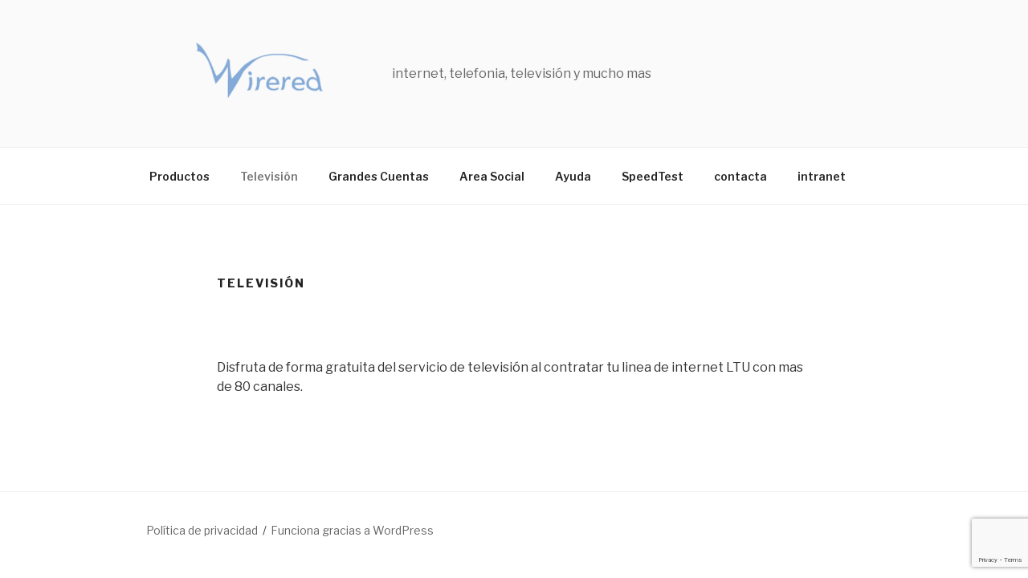

--- FILE ---
content_type: text/html; charset=utf-8
request_url: https://www.google.com/recaptcha/api2/anchor?ar=1&k=6LfsuukUAAAAAH0aqgEElSGFQZlIhmdopznItlfr&co=aHR0cDovL3dpcmVyZWQuZXM6ODA.&hl=en&v=N67nZn4AqZkNcbeMu4prBgzg&size=invisible&anchor-ms=20000&execute-ms=30000&cb=q8bxw3audrpi
body_size: 48644
content:
<!DOCTYPE HTML><html dir="ltr" lang="en"><head><meta http-equiv="Content-Type" content="text/html; charset=UTF-8">
<meta http-equiv="X-UA-Compatible" content="IE=edge">
<title>reCAPTCHA</title>
<style type="text/css">
/* cyrillic-ext */
@font-face {
  font-family: 'Roboto';
  font-style: normal;
  font-weight: 400;
  font-stretch: 100%;
  src: url(//fonts.gstatic.com/s/roboto/v48/KFO7CnqEu92Fr1ME7kSn66aGLdTylUAMa3GUBHMdazTgWw.woff2) format('woff2');
  unicode-range: U+0460-052F, U+1C80-1C8A, U+20B4, U+2DE0-2DFF, U+A640-A69F, U+FE2E-FE2F;
}
/* cyrillic */
@font-face {
  font-family: 'Roboto';
  font-style: normal;
  font-weight: 400;
  font-stretch: 100%;
  src: url(//fonts.gstatic.com/s/roboto/v48/KFO7CnqEu92Fr1ME7kSn66aGLdTylUAMa3iUBHMdazTgWw.woff2) format('woff2');
  unicode-range: U+0301, U+0400-045F, U+0490-0491, U+04B0-04B1, U+2116;
}
/* greek-ext */
@font-face {
  font-family: 'Roboto';
  font-style: normal;
  font-weight: 400;
  font-stretch: 100%;
  src: url(//fonts.gstatic.com/s/roboto/v48/KFO7CnqEu92Fr1ME7kSn66aGLdTylUAMa3CUBHMdazTgWw.woff2) format('woff2');
  unicode-range: U+1F00-1FFF;
}
/* greek */
@font-face {
  font-family: 'Roboto';
  font-style: normal;
  font-weight: 400;
  font-stretch: 100%;
  src: url(//fonts.gstatic.com/s/roboto/v48/KFO7CnqEu92Fr1ME7kSn66aGLdTylUAMa3-UBHMdazTgWw.woff2) format('woff2');
  unicode-range: U+0370-0377, U+037A-037F, U+0384-038A, U+038C, U+038E-03A1, U+03A3-03FF;
}
/* math */
@font-face {
  font-family: 'Roboto';
  font-style: normal;
  font-weight: 400;
  font-stretch: 100%;
  src: url(//fonts.gstatic.com/s/roboto/v48/KFO7CnqEu92Fr1ME7kSn66aGLdTylUAMawCUBHMdazTgWw.woff2) format('woff2');
  unicode-range: U+0302-0303, U+0305, U+0307-0308, U+0310, U+0312, U+0315, U+031A, U+0326-0327, U+032C, U+032F-0330, U+0332-0333, U+0338, U+033A, U+0346, U+034D, U+0391-03A1, U+03A3-03A9, U+03B1-03C9, U+03D1, U+03D5-03D6, U+03F0-03F1, U+03F4-03F5, U+2016-2017, U+2034-2038, U+203C, U+2040, U+2043, U+2047, U+2050, U+2057, U+205F, U+2070-2071, U+2074-208E, U+2090-209C, U+20D0-20DC, U+20E1, U+20E5-20EF, U+2100-2112, U+2114-2115, U+2117-2121, U+2123-214F, U+2190, U+2192, U+2194-21AE, U+21B0-21E5, U+21F1-21F2, U+21F4-2211, U+2213-2214, U+2216-22FF, U+2308-230B, U+2310, U+2319, U+231C-2321, U+2336-237A, U+237C, U+2395, U+239B-23B7, U+23D0, U+23DC-23E1, U+2474-2475, U+25AF, U+25B3, U+25B7, U+25BD, U+25C1, U+25CA, U+25CC, U+25FB, U+266D-266F, U+27C0-27FF, U+2900-2AFF, U+2B0E-2B11, U+2B30-2B4C, U+2BFE, U+3030, U+FF5B, U+FF5D, U+1D400-1D7FF, U+1EE00-1EEFF;
}
/* symbols */
@font-face {
  font-family: 'Roboto';
  font-style: normal;
  font-weight: 400;
  font-stretch: 100%;
  src: url(//fonts.gstatic.com/s/roboto/v48/KFO7CnqEu92Fr1ME7kSn66aGLdTylUAMaxKUBHMdazTgWw.woff2) format('woff2');
  unicode-range: U+0001-000C, U+000E-001F, U+007F-009F, U+20DD-20E0, U+20E2-20E4, U+2150-218F, U+2190, U+2192, U+2194-2199, U+21AF, U+21E6-21F0, U+21F3, U+2218-2219, U+2299, U+22C4-22C6, U+2300-243F, U+2440-244A, U+2460-24FF, U+25A0-27BF, U+2800-28FF, U+2921-2922, U+2981, U+29BF, U+29EB, U+2B00-2BFF, U+4DC0-4DFF, U+FFF9-FFFB, U+10140-1018E, U+10190-1019C, U+101A0, U+101D0-101FD, U+102E0-102FB, U+10E60-10E7E, U+1D2C0-1D2D3, U+1D2E0-1D37F, U+1F000-1F0FF, U+1F100-1F1AD, U+1F1E6-1F1FF, U+1F30D-1F30F, U+1F315, U+1F31C, U+1F31E, U+1F320-1F32C, U+1F336, U+1F378, U+1F37D, U+1F382, U+1F393-1F39F, U+1F3A7-1F3A8, U+1F3AC-1F3AF, U+1F3C2, U+1F3C4-1F3C6, U+1F3CA-1F3CE, U+1F3D4-1F3E0, U+1F3ED, U+1F3F1-1F3F3, U+1F3F5-1F3F7, U+1F408, U+1F415, U+1F41F, U+1F426, U+1F43F, U+1F441-1F442, U+1F444, U+1F446-1F449, U+1F44C-1F44E, U+1F453, U+1F46A, U+1F47D, U+1F4A3, U+1F4B0, U+1F4B3, U+1F4B9, U+1F4BB, U+1F4BF, U+1F4C8-1F4CB, U+1F4D6, U+1F4DA, U+1F4DF, U+1F4E3-1F4E6, U+1F4EA-1F4ED, U+1F4F7, U+1F4F9-1F4FB, U+1F4FD-1F4FE, U+1F503, U+1F507-1F50B, U+1F50D, U+1F512-1F513, U+1F53E-1F54A, U+1F54F-1F5FA, U+1F610, U+1F650-1F67F, U+1F687, U+1F68D, U+1F691, U+1F694, U+1F698, U+1F6AD, U+1F6B2, U+1F6B9-1F6BA, U+1F6BC, U+1F6C6-1F6CF, U+1F6D3-1F6D7, U+1F6E0-1F6EA, U+1F6F0-1F6F3, U+1F6F7-1F6FC, U+1F700-1F7FF, U+1F800-1F80B, U+1F810-1F847, U+1F850-1F859, U+1F860-1F887, U+1F890-1F8AD, U+1F8B0-1F8BB, U+1F8C0-1F8C1, U+1F900-1F90B, U+1F93B, U+1F946, U+1F984, U+1F996, U+1F9E9, U+1FA00-1FA6F, U+1FA70-1FA7C, U+1FA80-1FA89, U+1FA8F-1FAC6, U+1FACE-1FADC, U+1FADF-1FAE9, U+1FAF0-1FAF8, U+1FB00-1FBFF;
}
/* vietnamese */
@font-face {
  font-family: 'Roboto';
  font-style: normal;
  font-weight: 400;
  font-stretch: 100%;
  src: url(//fonts.gstatic.com/s/roboto/v48/KFO7CnqEu92Fr1ME7kSn66aGLdTylUAMa3OUBHMdazTgWw.woff2) format('woff2');
  unicode-range: U+0102-0103, U+0110-0111, U+0128-0129, U+0168-0169, U+01A0-01A1, U+01AF-01B0, U+0300-0301, U+0303-0304, U+0308-0309, U+0323, U+0329, U+1EA0-1EF9, U+20AB;
}
/* latin-ext */
@font-face {
  font-family: 'Roboto';
  font-style: normal;
  font-weight: 400;
  font-stretch: 100%;
  src: url(//fonts.gstatic.com/s/roboto/v48/KFO7CnqEu92Fr1ME7kSn66aGLdTylUAMa3KUBHMdazTgWw.woff2) format('woff2');
  unicode-range: U+0100-02BA, U+02BD-02C5, U+02C7-02CC, U+02CE-02D7, U+02DD-02FF, U+0304, U+0308, U+0329, U+1D00-1DBF, U+1E00-1E9F, U+1EF2-1EFF, U+2020, U+20A0-20AB, U+20AD-20C0, U+2113, U+2C60-2C7F, U+A720-A7FF;
}
/* latin */
@font-face {
  font-family: 'Roboto';
  font-style: normal;
  font-weight: 400;
  font-stretch: 100%;
  src: url(//fonts.gstatic.com/s/roboto/v48/KFO7CnqEu92Fr1ME7kSn66aGLdTylUAMa3yUBHMdazQ.woff2) format('woff2');
  unicode-range: U+0000-00FF, U+0131, U+0152-0153, U+02BB-02BC, U+02C6, U+02DA, U+02DC, U+0304, U+0308, U+0329, U+2000-206F, U+20AC, U+2122, U+2191, U+2193, U+2212, U+2215, U+FEFF, U+FFFD;
}
/* cyrillic-ext */
@font-face {
  font-family: 'Roboto';
  font-style: normal;
  font-weight: 500;
  font-stretch: 100%;
  src: url(//fonts.gstatic.com/s/roboto/v48/KFO7CnqEu92Fr1ME7kSn66aGLdTylUAMa3GUBHMdazTgWw.woff2) format('woff2');
  unicode-range: U+0460-052F, U+1C80-1C8A, U+20B4, U+2DE0-2DFF, U+A640-A69F, U+FE2E-FE2F;
}
/* cyrillic */
@font-face {
  font-family: 'Roboto';
  font-style: normal;
  font-weight: 500;
  font-stretch: 100%;
  src: url(//fonts.gstatic.com/s/roboto/v48/KFO7CnqEu92Fr1ME7kSn66aGLdTylUAMa3iUBHMdazTgWw.woff2) format('woff2');
  unicode-range: U+0301, U+0400-045F, U+0490-0491, U+04B0-04B1, U+2116;
}
/* greek-ext */
@font-face {
  font-family: 'Roboto';
  font-style: normal;
  font-weight: 500;
  font-stretch: 100%;
  src: url(//fonts.gstatic.com/s/roboto/v48/KFO7CnqEu92Fr1ME7kSn66aGLdTylUAMa3CUBHMdazTgWw.woff2) format('woff2');
  unicode-range: U+1F00-1FFF;
}
/* greek */
@font-face {
  font-family: 'Roboto';
  font-style: normal;
  font-weight: 500;
  font-stretch: 100%;
  src: url(//fonts.gstatic.com/s/roboto/v48/KFO7CnqEu92Fr1ME7kSn66aGLdTylUAMa3-UBHMdazTgWw.woff2) format('woff2');
  unicode-range: U+0370-0377, U+037A-037F, U+0384-038A, U+038C, U+038E-03A1, U+03A3-03FF;
}
/* math */
@font-face {
  font-family: 'Roboto';
  font-style: normal;
  font-weight: 500;
  font-stretch: 100%;
  src: url(//fonts.gstatic.com/s/roboto/v48/KFO7CnqEu92Fr1ME7kSn66aGLdTylUAMawCUBHMdazTgWw.woff2) format('woff2');
  unicode-range: U+0302-0303, U+0305, U+0307-0308, U+0310, U+0312, U+0315, U+031A, U+0326-0327, U+032C, U+032F-0330, U+0332-0333, U+0338, U+033A, U+0346, U+034D, U+0391-03A1, U+03A3-03A9, U+03B1-03C9, U+03D1, U+03D5-03D6, U+03F0-03F1, U+03F4-03F5, U+2016-2017, U+2034-2038, U+203C, U+2040, U+2043, U+2047, U+2050, U+2057, U+205F, U+2070-2071, U+2074-208E, U+2090-209C, U+20D0-20DC, U+20E1, U+20E5-20EF, U+2100-2112, U+2114-2115, U+2117-2121, U+2123-214F, U+2190, U+2192, U+2194-21AE, U+21B0-21E5, U+21F1-21F2, U+21F4-2211, U+2213-2214, U+2216-22FF, U+2308-230B, U+2310, U+2319, U+231C-2321, U+2336-237A, U+237C, U+2395, U+239B-23B7, U+23D0, U+23DC-23E1, U+2474-2475, U+25AF, U+25B3, U+25B7, U+25BD, U+25C1, U+25CA, U+25CC, U+25FB, U+266D-266F, U+27C0-27FF, U+2900-2AFF, U+2B0E-2B11, U+2B30-2B4C, U+2BFE, U+3030, U+FF5B, U+FF5D, U+1D400-1D7FF, U+1EE00-1EEFF;
}
/* symbols */
@font-face {
  font-family: 'Roboto';
  font-style: normal;
  font-weight: 500;
  font-stretch: 100%;
  src: url(//fonts.gstatic.com/s/roboto/v48/KFO7CnqEu92Fr1ME7kSn66aGLdTylUAMaxKUBHMdazTgWw.woff2) format('woff2');
  unicode-range: U+0001-000C, U+000E-001F, U+007F-009F, U+20DD-20E0, U+20E2-20E4, U+2150-218F, U+2190, U+2192, U+2194-2199, U+21AF, U+21E6-21F0, U+21F3, U+2218-2219, U+2299, U+22C4-22C6, U+2300-243F, U+2440-244A, U+2460-24FF, U+25A0-27BF, U+2800-28FF, U+2921-2922, U+2981, U+29BF, U+29EB, U+2B00-2BFF, U+4DC0-4DFF, U+FFF9-FFFB, U+10140-1018E, U+10190-1019C, U+101A0, U+101D0-101FD, U+102E0-102FB, U+10E60-10E7E, U+1D2C0-1D2D3, U+1D2E0-1D37F, U+1F000-1F0FF, U+1F100-1F1AD, U+1F1E6-1F1FF, U+1F30D-1F30F, U+1F315, U+1F31C, U+1F31E, U+1F320-1F32C, U+1F336, U+1F378, U+1F37D, U+1F382, U+1F393-1F39F, U+1F3A7-1F3A8, U+1F3AC-1F3AF, U+1F3C2, U+1F3C4-1F3C6, U+1F3CA-1F3CE, U+1F3D4-1F3E0, U+1F3ED, U+1F3F1-1F3F3, U+1F3F5-1F3F7, U+1F408, U+1F415, U+1F41F, U+1F426, U+1F43F, U+1F441-1F442, U+1F444, U+1F446-1F449, U+1F44C-1F44E, U+1F453, U+1F46A, U+1F47D, U+1F4A3, U+1F4B0, U+1F4B3, U+1F4B9, U+1F4BB, U+1F4BF, U+1F4C8-1F4CB, U+1F4D6, U+1F4DA, U+1F4DF, U+1F4E3-1F4E6, U+1F4EA-1F4ED, U+1F4F7, U+1F4F9-1F4FB, U+1F4FD-1F4FE, U+1F503, U+1F507-1F50B, U+1F50D, U+1F512-1F513, U+1F53E-1F54A, U+1F54F-1F5FA, U+1F610, U+1F650-1F67F, U+1F687, U+1F68D, U+1F691, U+1F694, U+1F698, U+1F6AD, U+1F6B2, U+1F6B9-1F6BA, U+1F6BC, U+1F6C6-1F6CF, U+1F6D3-1F6D7, U+1F6E0-1F6EA, U+1F6F0-1F6F3, U+1F6F7-1F6FC, U+1F700-1F7FF, U+1F800-1F80B, U+1F810-1F847, U+1F850-1F859, U+1F860-1F887, U+1F890-1F8AD, U+1F8B0-1F8BB, U+1F8C0-1F8C1, U+1F900-1F90B, U+1F93B, U+1F946, U+1F984, U+1F996, U+1F9E9, U+1FA00-1FA6F, U+1FA70-1FA7C, U+1FA80-1FA89, U+1FA8F-1FAC6, U+1FACE-1FADC, U+1FADF-1FAE9, U+1FAF0-1FAF8, U+1FB00-1FBFF;
}
/* vietnamese */
@font-face {
  font-family: 'Roboto';
  font-style: normal;
  font-weight: 500;
  font-stretch: 100%;
  src: url(//fonts.gstatic.com/s/roboto/v48/KFO7CnqEu92Fr1ME7kSn66aGLdTylUAMa3OUBHMdazTgWw.woff2) format('woff2');
  unicode-range: U+0102-0103, U+0110-0111, U+0128-0129, U+0168-0169, U+01A0-01A1, U+01AF-01B0, U+0300-0301, U+0303-0304, U+0308-0309, U+0323, U+0329, U+1EA0-1EF9, U+20AB;
}
/* latin-ext */
@font-face {
  font-family: 'Roboto';
  font-style: normal;
  font-weight: 500;
  font-stretch: 100%;
  src: url(//fonts.gstatic.com/s/roboto/v48/KFO7CnqEu92Fr1ME7kSn66aGLdTylUAMa3KUBHMdazTgWw.woff2) format('woff2');
  unicode-range: U+0100-02BA, U+02BD-02C5, U+02C7-02CC, U+02CE-02D7, U+02DD-02FF, U+0304, U+0308, U+0329, U+1D00-1DBF, U+1E00-1E9F, U+1EF2-1EFF, U+2020, U+20A0-20AB, U+20AD-20C0, U+2113, U+2C60-2C7F, U+A720-A7FF;
}
/* latin */
@font-face {
  font-family: 'Roboto';
  font-style: normal;
  font-weight: 500;
  font-stretch: 100%;
  src: url(//fonts.gstatic.com/s/roboto/v48/KFO7CnqEu92Fr1ME7kSn66aGLdTylUAMa3yUBHMdazQ.woff2) format('woff2');
  unicode-range: U+0000-00FF, U+0131, U+0152-0153, U+02BB-02BC, U+02C6, U+02DA, U+02DC, U+0304, U+0308, U+0329, U+2000-206F, U+20AC, U+2122, U+2191, U+2193, U+2212, U+2215, U+FEFF, U+FFFD;
}
/* cyrillic-ext */
@font-face {
  font-family: 'Roboto';
  font-style: normal;
  font-weight: 900;
  font-stretch: 100%;
  src: url(//fonts.gstatic.com/s/roboto/v48/KFO7CnqEu92Fr1ME7kSn66aGLdTylUAMa3GUBHMdazTgWw.woff2) format('woff2');
  unicode-range: U+0460-052F, U+1C80-1C8A, U+20B4, U+2DE0-2DFF, U+A640-A69F, U+FE2E-FE2F;
}
/* cyrillic */
@font-face {
  font-family: 'Roboto';
  font-style: normal;
  font-weight: 900;
  font-stretch: 100%;
  src: url(//fonts.gstatic.com/s/roboto/v48/KFO7CnqEu92Fr1ME7kSn66aGLdTylUAMa3iUBHMdazTgWw.woff2) format('woff2');
  unicode-range: U+0301, U+0400-045F, U+0490-0491, U+04B0-04B1, U+2116;
}
/* greek-ext */
@font-face {
  font-family: 'Roboto';
  font-style: normal;
  font-weight: 900;
  font-stretch: 100%;
  src: url(//fonts.gstatic.com/s/roboto/v48/KFO7CnqEu92Fr1ME7kSn66aGLdTylUAMa3CUBHMdazTgWw.woff2) format('woff2');
  unicode-range: U+1F00-1FFF;
}
/* greek */
@font-face {
  font-family: 'Roboto';
  font-style: normal;
  font-weight: 900;
  font-stretch: 100%;
  src: url(//fonts.gstatic.com/s/roboto/v48/KFO7CnqEu92Fr1ME7kSn66aGLdTylUAMa3-UBHMdazTgWw.woff2) format('woff2');
  unicode-range: U+0370-0377, U+037A-037F, U+0384-038A, U+038C, U+038E-03A1, U+03A3-03FF;
}
/* math */
@font-face {
  font-family: 'Roboto';
  font-style: normal;
  font-weight: 900;
  font-stretch: 100%;
  src: url(//fonts.gstatic.com/s/roboto/v48/KFO7CnqEu92Fr1ME7kSn66aGLdTylUAMawCUBHMdazTgWw.woff2) format('woff2');
  unicode-range: U+0302-0303, U+0305, U+0307-0308, U+0310, U+0312, U+0315, U+031A, U+0326-0327, U+032C, U+032F-0330, U+0332-0333, U+0338, U+033A, U+0346, U+034D, U+0391-03A1, U+03A3-03A9, U+03B1-03C9, U+03D1, U+03D5-03D6, U+03F0-03F1, U+03F4-03F5, U+2016-2017, U+2034-2038, U+203C, U+2040, U+2043, U+2047, U+2050, U+2057, U+205F, U+2070-2071, U+2074-208E, U+2090-209C, U+20D0-20DC, U+20E1, U+20E5-20EF, U+2100-2112, U+2114-2115, U+2117-2121, U+2123-214F, U+2190, U+2192, U+2194-21AE, U+21B0-21E5, U+21F1-21F2, U+21F4-2211, U+2213-2214, U+2216-22FF, U+2308-230B, U+2310, U+2319, U+231C-2321, U+2336-237A, U+237C, U+2395, U+239B-23B7, U+23D0, U+23DC-23E1, U+2474-2475, U+25AF, U+25B3, U+25B7, U+25BD, U+25C1, U+25CA, U+25CC, U+25FB, U+266D-266F, U+27C0-27FF, U+2900-2AFF, U+2B0E-2B11, U+2B30-2B4C, U+2BFE, U+3030, U+FF5B, U+FF5D, U+1D400-1D7FF, U+1EE00-1EEFF;
}
/* symbols */
@font-face {
  font-family: 'Roboto';
  font-style: normal;
  font-weight: 900;
  font-stretch: 100%;
  src: url(//fonts.gstatic.com/s/roboto/v48/KFO7CnqEu92Fr1ME7kSn66aGLdTylUAMaxKUBHMdazTgWw.woff2) format('woff2');
  unicode-range: U+0001-000C, U+000E-001F, U+007F-009F, U+20DD-20E0, U+20E2-20E4, U+2150-218F, U+2190, U+2192, U+2194-2199, U+21AF, U+21E6-21F0, U+21F3, U+2218-2219, U+2299, U+22C4-22C6, U+2300-243F, U+2440-244A, U+2460-24FF, U+25A0-27BF, U+2800-28FF, U+2921-2922, U+2981, U+29BF, U+29EB, U+2B00-2BFF, U+4DC0-4DFF, U+FFF9-FFFB, U+10140-1018E, U+10190-1019C, U+101A0, U+101D0-101FD, U+102E0-102FB, U+10E60-10E7E, U+1D2C0-1D2D3, U+1D2E0-1D37F, U+1F000-1F0FF, U+1F100-1F1AD, U+1F1E6-1F1FF, U+1F30D-1F30F, U+1F315, U+1F31C, U+1F31E, U+1F320-1F32C, U+1F336, U+1F378, U+1F37D, U+1F382, U+1F393-1F39F, U+1F3A7-1F3A8, U+1F3AC-1F3AF, U+1F3C2, U+1F3C4-1F3C6, U+1F3CA-1F3CE, U+1F3D4-1F3E0, U+1F3ED, U+1F3F1-1F3F3, U+1F3F5-1F3F7, U+1F408, U+1F415, U+1F41F, U+1F426, U+1F43F, U+1F441-1F442, U+1F444, U+1F446-1F449, U+1F44C-1F44E, U+1F453, U+1F46A, U+1F47D, U+1F4A3, U+1F4B0, U+1F4B3, U+1F4B9, U+1F4BB, U+1F4BF, U+1F4C8-1F4CB, U+1F4D6, U+1F4DA, U+1F4DF, U+1F4E3-1F4E6, U+1F4EA-1F4ED, U+1F4F7, U+1F4F9-1F4FB, U+1F4FD-1F4FE, U+1F503, U+1F507-1F50B, U+1F50D, U+1F512-1F513, U+1F53E-1F54A, U+1F54F-1F5FA, U+1F610, U+1F650-1F67F, U+1F687, U+1F68D, U+1F691, U+1F694, U+1F698, U+1F6AD, U+1F6B2, U+1F6B9-1F6BA, U+1F6BC, U+1F6C6-1F6CF, U+1F6D3-1F6D7, U+1F6E0-1F6EA, U+1F6F0-1F6F3, U+1F6F7-1F6FC, U+1F700-1F7FF, U+1F800-1F80B, U+1F810-1F847, U+1F850-1F859, U+1F860-1F887, U+1F890-1F8AD, U+1F8B0-1F8BB, U+1F8C0-1F8C1, U+1F900-1F90B, U+1F93B, U+1F946, U+1F984, U+1F996, U+1F9E9, U+1FA00-1FA6F, U+1FA70-1FA7C, U+1FA80-1FA89, U+1FA8F-1FAC6, U+1FACE-1FADC, U+1FADF-1FAE9, U+1FAF0-1FAF8, U+1FB00-1FBFF;
}
/* vietnamese */
@font-face {
  font-family: 'Roboto';
  font-style: normal;
  font-weight: 900;
  font-stretch: 100%;
  src: url(//fonts.gstatic.com/s/roboto/v48/KFO7CnqEu92Fr1ME7kSn66aGLdTylUAMa3OUBHMdazTgWw.woff2) format('woff2');
  unicode-range: U+0102-0103, U+0110-0111, U+0128-0129, U+0168-0169, U+01A0-01A1, U+01AF-01B0, U+0300-0301, U+0303-0304, U+0308-0309, U+0323, U+0329, U+1EA0-1EF9, U+20AB;
}
/* latin-ext */
@font-face {
  font-family: 'Roboto';
  font-style: normal;
  font-weight: 900;
  font-stretch: 100%;
  src: url(//fonts.gstatic.com/s/roboto/v48/KFO7CnqEu92Fr1ME7kSn66aGLdTylUAMa3KUBHMdazTgWw.woff2) format('woff2');
  unicode-range: U+0100-02BA, U+02BD-02C5, U+02C7-02CC, U+02CE-02D7, U+02DD-02FF, U+0304, U+0308, U+0329, U+1D00-1DBF, U+1E00-1E9F, U+1EF2-1EFF, U+2020, U+20A0-20AB, U+20AD-20C0, U+2113, U+2C60-2C7F, U+A720-A7FF;
}
/* latin */
@font-face {
  font-family: 'Roboto';
  font-style: normal;
  font-weight: 900;
  font-stretch: 100%;
  src: url(//fonts.gstatic.com/s/roboto/v48/KFO7CnqEu92Fr1ME7kSn66aGLdTylUAMa3yUBHMdazQ.woff2) format('woff2');
  unicode-range: U+0000-00FF, U+0131, U+0152-0153, U+02BB-02BC, U+02C6, U+02DA, U+02DC, U+0304, U+0308, U+0329, U+2000-206F, U+20AC, U+2122, U+2191, U+2193, U+2212, U+2215, U+FEFF, U+FFFD;
}

</style>
<link rel="stylesheet" type="text/css" href="https://www.gstatic.com/recaptcha/releases/N67nZn4AqZkNcbeMu4prBgzg/styles__ltr.css">
<script nonce="uhW_TIuXSoxPlELWt20FJg" type="text/javascript">window['__recaptcha_api'] = 'https://www.google.com/recaptcha/api2/';</script>
<script type="text/javascript" src="https://www.gstatic.com/recaptcha/releases/N67nZn4AqZkNcbeMu4prBgzg/recaptcha__en.js" nonce="uhW_TIuXSoxPlELWt20FJg">
      
    </script></head>
<body><div id="rc-anchor-alert" class="rc-anchor-alert"></div>
<input type="hidden" id="recaptcha-token" value="[base64]">
<script type="text/javascript" nonce="uhW_TIuXSoxPlELWt20FJg">
      recaptcha.anchor.Main.init("[\x22ainput\x22,[\x22bgdata\x22,\x22\x22,\[base64]/[base64]/[base64]/bmV3IHJbeF0oY1swXSk6RT09Mj9uZXcgclt4XShjWzBdLGNbMV0pOkU9PTM/bmV3IHJbeF0oY1swXSxjWzFdLGNbMl0pOkU9PTQ/[base64]/[base64]/[base64]/[base64]/[base64]/[base64]/[base64]/[base64]\x22,\[base64]\\u003d\\u003d\x22,\x22I2BeHsOKMFHCkMODwpLCocO0LMKVwpLDhVbDnsKWwqPDpllmw4rCi8KlIsOeCMOiRHRDPMK3YzBhNijCh3ttw6B6CxlwKMO8w5/Dj1bDpUTDmMOZLMOWaMOnwqnCpMK9wovCpDcAw5BEw60lamkMwrbDhcKfJ0YQbsONwop5T8K3woPCij7DhsKmHcKnaMKyYcKFScKVw5djwqJdw4UBw74KwrsvaTHDswnCk354w649w549GD/CmsKNwpzCvsOyHWrDuQvDqMKRwqjCuhJLw6rDicKaD8KNSMO+wpjDtWNzwqPCuAfDisOcwoTCncKVIMKiMg87w4DClEFswpgZwqRyK2J8SGPDgMOLwpBRRxVvw7/CqAXDlCDDgRooLkV8GRABwqx6w5fCusOqwoPCj8K7bcOBw4cVwocRwqERwonDnMOZwpzDm8KVLsKZHSUlX2RET8OUw4tBw6MiwoIOwqDCgwcafFJfU8KbD8KTfkzCjMOmfn50wrHCr8OXwqLClEXDhWfCjsOFwovCtMK8w40vwp3DqcOAw4rCviVCKMKewojDicK/w5IbZsOpw5PCv8OewpAtLMOjAizCmWsiwqzChMOfPEvDrSNGw6xSejpMUXbClMOUewcTw4dRwqc4YAZpekUIw6zDsMKMwoNbwpYpJHsfccKFMgh8PsKXwoPCgcKUfMOoccOJw67CpMKlKcO/AsKuw4c/wqowwr3ClsK3w6owwpB6w5DDqsKNM8KPSsKPRzjDucK5w7AhBlvCssOAFlnDvzbDpmzCuXw+YS/CpwLDk3ddHlhpR8OJasObw4J6A3XCqzZCF8KyVRJEwqslw7jDqsKoCcKEwqzCosKlw4diw6hPAcKCJ0PDs8OcQcOCw7DDnxnCssORwqMyN8ObCjrChsOvPmhzA8Oyw6rCiijDncOUIVA8wpfDm3jCq8OYwpHDn8OrcQXDo8KzwrDCk0/CpFI+w6TDr8KnwoEWw40awr7CsMK9wrbDv3PDhMKdwovDq2x1wo9nw6Elw6DDtMKfTsKuw7s0LMOve8KqXCvCqMKMwqQ+w6nClTPCoB4iVhjCgAUFwr/Dng01TynCgSDCgMONWMKfwq4EfBLDvcKTKmYWw67Cv8O6w5HCqsKkcMONwqVcOGLCjcONYEIGw6rCimLCscKjw7zDhUjDl2HCu8KVVENjH8KJw6I+MlTDrcKHwrA/[base64]/wrDDocOBEcKuwpbCtMKmw5AWesKywoQhw7LCuARYwpwpw60pwqRgawrCtRJ7w4gAKsKYQsODVsKjw5NPDsKsUMKxw7TDlMOic8Kow6rCuE4BRhHCnkHDrSDCosKwwrNwwp0LwrEvCcKHwpprwoZtD3rCkMOIwovCk8OWwq/[base64]/[base64]/ChxHCrDBcw7kjwqU8DGkpw4LCunDCuHzDvMKPw79uw4QyfMOxw4oHwpTCl8KWEFbDssOwSsKKF8Kxw4LDtMOBw7XCrQHDvhsFBzHCnwFRIV/ClcOVw7gQwqnDucKRwp7DpQgSwos8HXbDmhwnwrLDjjjDpmBzwpbDuXPDoCvCvMKfw5kDLsO8O8K3w4XDkMKqX14Uw5LCoMO6AAU2XcO9Uz/DhRAqw6vDiWJSRcODwohvPh/[base64]/CpMKqwqjCiMKLbELDncKqw6t1KS4XwqkKFMO6McKLCMKhwq5mw6zDvMOHw6xCZsKBwqnDqzsYwpTDicOUQcK1wrNoU8OUbsOPW8O1dMOaw63Dkk3DgMKOH8K1eSfCmC/DmG4rwqdiw6bDki/Cg2zDrsOMSMOvZ0jDvMOlAMOMDMOJNBvChsKrwrnDo2pwDcOiT8K5w4HDkA3DuMO/wpfCrcKkRsKnwpXCgcOiw7XDuUsjNsKQW8OBKy0WbcOCTB3DkyTClMOdV8K/f8KZwpbCo8KKJCrCtMK/wp3ClT8Yw6jCslE3d8OeQRN8wpjDtxfDkcO8w77CgsOGwrI9JMOvwq3CocK0O8OqwqQ0wqfCn8KIwqbCv8KsEAcZw6NxfFjDi3LCm1LChB/DtGDDv8KDc1EVwqPCpGnDmEUOcg3CiMK6KMOiwr7ClcOnAsOOw5XDh8Ocw5hrWFAkbGgsVg0Sw5jDkMOiwp/DmUYPYi43wo/CtCRHF8OKSFtEaMODOE8bTijCocODwq4WFVTDkGnDo1HCk8O8eMOVw4c7ecOLw6jDn33CqivCoGfDj8OMDFg+wrI6wrPCk1XCiCM7w7kUIjEiYMKNC8Orw5bCm8K/fEHDssKxc8OFw4UxS8KNw6F0w7jDnUUYRMK8WlFAUcOrwqhKw5HCnAnCq1MLC1bDlsKhwr8Xwp/CmHTCssK1woJ+w4t6CRzCpANuwqnCpMOdMMKRw4Nuw65/fsO/X14Pw4rCkSrDpsOfwoAFWF03VkHCvF7Cmg0Swr/Dqx7CkcKOY0jCgcK4fU/[base64]/CjEwZTj0tKTZxwofCnMKCCcO4wrLCj8KscB4rAx5HGl/DiBbDjsOhUmjClsOFK8KuY8OLw6wow5lJwqzCjkVHIsO/[base64]/DtMOBwpzDoMKaw4LDscOsanvCll9dbcK1RnJyMMKNCsKOw7/CmcOIRxTDq3bDpw7DhRgSwrcUw6I3fMKVwobDg0dUOANsw5ANBgppwqvCrEFCw5shw5FXwrlvDcOdeH0wwpPDmlzCg8OOwr/CjsOVwpZEIirCtXQkw6/CosOswoouwoMIw5LDvXzDnhXCosOnRcKNwp0/QiBaV8OnScKST2RDOntEU8KUCMO9cMOow4NCBA0twrTCpcO4DMOPF8Osw43ClcKlw4fDj0/DkX5cR8OYBMO6OMKlBsODHsKlw7QQwod/wpDDssOpRzZoWMKJwo/Cv1bDj0VkNcKfADolJhLDnkc7QFrDiALDn8OTw7HCowB4wpfCi1MQZHN4T8O+wqglw4hGw4lSJ2XCgAAuwp9iaETCujTDtBrDtsOPw5jCkzBMEMO/wrbDpsO8L3QfW3BVwqsFOsO4w4bDngBewqZZHA5Lw6gPw4bCmyJfR2xew754XsOKHMKIwprDi8K7w5Naw4XDhSzDl8Kjw4g/JcKswrlRwr1fJA0Jw74SMsKNMzbDjMOJNcO/V8KvOMO6PMO3SBLDvcOfFcORwqcePBULwp7CmEfDoSzDj8OTRiDDmngJwosBLsKrwr4/[base64]/[base64]/w5bCncO0worDiBBBw44+DMK6w5TDoAzDq8O7TsO8w51/wp4Dw6Few5F9a03DunApw78zYcOsw4hTBsKQR8KYAxdWwoPDk1PCoULCpAjDlmfDlz3Dt3YVfwfCq37DqGplQMOxwoULwpNswoc5wqt3w595YMOAARTDqWVcJ8Kfw5MoXixmwqBFPsKKw65wwojCm8OHwqBgI8OJwq8cP8KNwr3DosKgw43CrThFwp/CqRAeLcKbNsKFHMK5w61sw6snw5tVSVrCqcO4NXHCg8KEBX90w4DDhB0uWBDDm8OLw44Ow6kvVVIsfsKRwrbCi0PChMKTNcKvcsKaWMOJcjTCisOWw5nDjz8Zw7LDqcKtwprDhxIAwoDCg8K5w6IQw7Vkw7/Du00xDX3CvMOtaMOVw4Bdw7LChC/CllZaw5Jow5rCtBfDkihVJcOnHWzDpcKUBjPDly0QBcOYwr/DocKmfcKDGnYxw4sOOsO7w5HCisKNw7/CgsK2Wy8wwrTDhgMvD8ODw6TCgFoqHgfCm8KzwoQvwpDDgwE3W8K8wrjDo2bDs0FVw5/DlsO5w6XDosOzw7k9IMObdFJJY8O7Rw96ay4kw43DrAVhw6pnw5RRw5LDq1pMwpfCgigwwodfw5AiQBzDgcOywoV+wr8NGgN/wrNsw7HDhsOgMRx3VXfDtWbDlMK/[base64]/Dtx5MwpTCncKowqTDij3DicKdBSXDgcKPwovCkcO3ciXCokfChXkfwqLCjcKdAsKWGcKrw4tRwrLDoMK0wq8uw53DscKHw6bCsTnDuAt6Y8Orwo86fm3CgsK/w7HCgcOkwoDCrHvCgMO3w5DCmSPDhcKuwrLCscKxw4EtEVpldsOdwp4Tw49yAMOXWC06ZcO0NXTDrMOvJ8Khw6TDgQfCrislTkNxw7jDlgEuBlLCssKEbS3DvsOLwopHM3HDuT/Cl8Kkw74gw47Dk8KMbwnDjcO0w6ksUMORwq/DgsKaaQoHDynDhV0CwrpsDcKAfsOwwq4mwqs5w4LCm8OaFsOtw7hrwpPCiMOfwpsDw6DClHHDkcOMBURrwrTCqk4dM8KTf8ORwq7CgcONw5TDsGHDrcKBc2Btw6zDn1bCvHjDmXbDrMK4wqArwojCu8OYwqJWOWxNGcO1SUkQwofCqA5oNUF/RcOsZMOwwpDDjHwOw4LDkTQ9wr7DuMO7woRBwqHCj2vCmHjDrMKnU8KBHcOfw617woF0wqzDlcOUZEZKTj3CkMKJw6dcw4nDsS8zw71YHcKZwrzCmcKxE8KnwrXCksO8wpAaw458Z3Rfwr9GAQvCrw/Dm8KiSA7CvUTDvUBZG8Ogw7PDpV4sw5LCocKufQxTw7XDlsKdScKxPnLDkz3Dlk0Uw5YKPyjCq8OtwpcgVnfCtgXCusOWbGHDlMK/DjpdD8K1FTNnwrPChsOjT3wTw4txQHlKw6ctWBfDncKUwqZSO8Odw4HCssObCy3Cs8Oiw6nCsCjDs8O+woMww5EJOF3CksK2f8O/Uy7DscKsEWfCn8OEwppuTSE2w6oFBkl2VMOJwqp4wojCmcKZw7kkeQDDnEYmw5cLw7EUw5wXw4Uuw4nCuMOww6MCZsKVKCHDgcOpwo1vwprDiF/DgsOhw6AdBWoIw6PCn8Kzw7tpCCoUw5nDkHzCmMORUcKBw6jCgwZWw5kkw4NHwpXCn8K8w6J5UF7DkSvDlw/CgMOTW8Kcwp8yw57DpcObeVvCr2LCmFTCk1nDoMOAd8OJT8KSfXzDicKlw7fCp8OWdcKrw6HDvcO0X8KPQcKyKcOKwptGScOdP8OSw6/[base64]/wqcZw6howrtXwotjw7JQQC81M1VTwpQyRDjDmMKQw6FiwqrCqV7DkybCj8Oaw7vCsTrCuMK/YMOYw5IhwrzChVs7VDsGH8KiOCILD8OUKsKQSyTCuT/[base64]/woHCuMKpw6hXw7IIw50GCMO1WQ/DiGzDg8KBwoMVwqPDsMOyEm3CnsK5wrvCsEB5OcKuw41wwrrCgsO6cMKtOwLChgrCgDzDn30HFMKXXSTCh8KowpNAwoAWSMK/wqjCvjvDmMOwNV/CoWVmV8KFWMK2A0/CmjXCmXjDonlgZcKfw6PDnh5iT3t1bEN4fjJAw7JROgbDtlTDv8KHw7LCgVkbS3LDiwY+An3CisO5w4p7ScKDfSoNwrBrW3Fjw6fCiMOEw67Ch18Qw4ZaBDswwqhTw63CpwxYwqNZG8O/w57CisKIw7hkw69nccKYwrHDh8KjY8O5wr3DvWbDoRXCgcOGwqHDsRcoARVDwoTCjH/[base64]/Cr8KXeMO6EWdiCcKQYChcwoUXwp06w4Rcw7I+w4FoX8Oiwrodw77DmcKCwqA7wr7DsjEtW8KGWsKQCMKTwp3DtXloZcKNKMKeenbCkkfDmXXDp0NAYVXCkR0yw5TDsX/CtWoDccKNw4fDl8Orw4bCrFhHCcOaHBoww4J9wqbDuSPCscKww5sLw4PDq8OreMOlNcK9FcKfF8OSw5ESfcOdSWJlUsKLw7DCncOzwqfCgsKow53Cn8OVAkdif2LCi8OyH0NIbCw9WjZ/[base64]/emPCrcOhd8OUw4zDucOIQEHDrGYsw5nDicKWZDHCnsOww5vDgXLCnMK+U8O4TsOWUsKbw5jCmMK6JMOOw5ZCw5BIAMOfw6VBw6kNYVdwwoV/w5fDtsOvwrdow53Dt8OBwr9UwoDDp3/CkcO5wrnDhV09XMKlw4PDjWRmw4NQeMOtw5kLBsKoPXV3w69EXcO4ElIlwqQWw4FtwoJ3VRBnFyDDi8ObUyjCqEx0w4fDpsK9w6HCsWLDuWnCocKXw7w8w5/DoGd2HsOPw4omw77Cv07DjT7DkMO0wrfCtBXCqcK6woXDvzbClMOsw6rCj8OXwqTCqk5xRcOUw5pZw5nChMOuB1vCisOhC3jDoB7CgC4WwqfCsQfDoinCrMKYHHrDlcKfw59XJcK3HwtsOQbDvgwGw7lhVx/DpR3Cu8Ouw6cpw4FiwrtbQ8O/wpYjb8KFwqwMKQtdw6XCisK7HcOrZR8XwrluA8K/wqx6ezgyw57CgsOSw6soaU3DlMOfBcO9wqPChsKpw5DDjzjCpMKSBj/[base64]/CqEk3wrtUYsOrwqjCjSrCjMK+wpNPHsO3w5PCul3DiWjDpMK7MgJLwrY/[base64]/CscOiw6TCtQU/OsKpwrlhwppxF8OjeQTDrcOXBsK5LnLCucKRw5wqwpQDZ8KtwpvCkBAOwpDDtcKPDBfCqQYXwo1Jw43DnMKDw5wswpzCjQMMw6cQwpoIYFDDlcOlC8OfZ8OSPcOZIMKtCjgjWiJxfnnCisOqw5XDt1Niwrl8wqXDl8OGNsKRwq/[base64]/Dn3B9wpXDhFsUwq4FwqEcHcOtw4BFVVTDq8Khw5J8RSopK8OTw73DpDg7MjrCiQjCisO2w7xsw7rDh2jDksOVZcKUwpnDg8O6wqJSwpxCwqDDp8OAwrMVwrBQwo/Dt8OEAMKiOsKlXEhOL8O3w7fCpsKPGcKxw5nCv3nDqsKUShvDlMOgAmFRwqJbXsKpRcO5D8O/[base64]/CmyJEUsOiw7TDk2Vww6xZJ3HDncO+dSZtMEkGw5DDp8ONAHHCvilhw6MIw4PCv8O7XsKSd8KSw45Uw4tyasKxwprDqcO5ehzCsA7DsCEbw7PCgCVUCsKKUyJPYldOwp/[base64]/DmMO0T8OAMAnCksOKRRcyw4YuQyjDty/DhFY1MMOfcUbDjmHCu8Ktwr3CpMOEbEo+w6/DqsKiw4Y/w5gfw4/[base64]/DucO5w4liw4jCrcOWwqsPZ8OEJ8K8JMOsS2cvVAHCicOwNMKxw4nDoMOvwrXCr28EwqDCtHkxAF/CuSrCgHDCpsOVcEvClcKzNVAYw6XCvsKXwoVJfMKFw7IIw6YJwqYQORBtScK8wqYKwqfCiEXCuMKNG0rDuQPDi8OCwo4WOmNCCinCm8ObPsK/XMKQVMO7w5oewqLDt8OOKMO2wrxYEcOLNCHDlyVlw77CtsO5w6kpw4HCrMK6wrQpQ8KsX8KDDcK4fcONFw7Dm19ew4AZwrTDrzt/wrLCu8KawqHDtRMUUsOkw6o9TUIJw4xkw7xze8KobMKuw7XDlgYRYsKmCmzCqhsTw7FUR3fCp8KFw5EtwqfClsK8KX45woNydiN1wp1AFMKZwoQtVsKKworCjWFjwpXDiMOZw4Q/ZSs4PMOheWlhwpFCH8Kmw7DCt8Kjw6AUwoLDh0xzwpVXw4ZcYRZeHsOfBljCvjfCnMONw4BRw6Now7V1Im1eMsOnOh/CisKvZ8OrBXBTXxfDlH9WwpHDpHF6AMKgw7Brw6dNw6liwqsAJF4mG8KmU8ONw6UjwqJtw5PDg8KFPMKrw5N4Fh4sSMKhwqUgEwhneTxjwpLDgcOwKMKzI8OMEzLCjX7ChsOABsKCCkN/w67Dk8OxQ8OlwoEyKcOCOG/CscObwofCs2XDvxR5w6HClcO+w68gfX1HNsKODzzCvjjDh3AxwpPCnMOpw7PDsSjDvChDCCdUYMKhwq0nEsOjw79CwrpxF8KDw5XDosKqw4kSw6XCl1l/NkzCusOVw79eVMO/[base64]/[base64]/DjSzCnwTCgcOzNigAw6dHw4PDm8KMDl/DpHXCkwYiw4XDr8KRdsK7wqABw7FfwqzCn8OOdcOvC07CuMKfw5TDhS/CjGnDkcKCw7V1DcOkdEMvWcK1KsKlUMK0NlMRHMKsw4EXE3/DlMKjaMOMw6oow6s6UnNDw6FEwqnDlMK/aMKywpAOw6nCp8KmwojCj3skXMKewrLDvlHDpMOYw7gQwqNRwozCjsObw57CuBpdw7RGwrVSw6jCojHCm1J9Qmd1McKJwr8nasO5w5TDvFvDrMOIw5AQYMOOe1jClcKRHhscQFwswohcwrV6cl7DgcK2e2vDlsKkNBwEwpNwI8Oiw4/CpB/DnnLCuSnDlcKYwr/Cv8OPVcKfaEnDh21Bw5lDN8ONw4kCwrEWJsOTXEDCrcKRf8Kiwq3DocO9RHsbVcKPw7HDgDB6wpnClBjCpcODPcOHEiDDhQTDnnjCoMO4IE3DphI9w5R8G09TJcOBw4Z/A8Kmw5/Cj23Cki/DjsKBw7jDpBsrw5PDhyxTOcKbwpzDqzLCuw9aw6LCqAICwo/[base64]/DvsOTwqhEwr4nw45UDMKOwqvDicONw7nDhx3CmBwMH8K0J8OGCnfCo8OtSR4oZMODVUxrPQ3ClcObwrHCsC7Ds8KQw6wEw70bwr89wpNlTlTCgsKFOsKZIcO1OMKraMKLwpYMw6xsUxMCHkwXw5bDo3/DiyB/wqjCrMO6QigeNybDpMKJOyEqM8KxADzCrcKfOycIwpxXwrHDgsOmbnLDmDnClMKgwoLCusKPARfCqXXDp0DCssOZEgXDpzoGOzbCrTMSw5LDvcOlRE/Dqj0nw7jCiMKGw6vCrcKeaGERYwgJW8Kawrx7CcOMNExEw5YGw6zCijTDrcO0w7YLRH1fwo99w4QYwrHDhxDCqsKkw6Y5woQ0w7/DjGpzCnfDvQTComQ/ExoBX8KEwotFbsOWwpbCvcKzMsO4woXCh8OWCQpZPgfDksOVw4E2YBTDnW4vBSoORcOWNj/DkMKJw54QHzFrQQfDrMKNVcKAWMKvwqbDksOyLnvDnFbDsDADw43DlMO2U2bDrigna0rDtzQJw4t/FMOBJmTDrgPDlsOMUkIVNF7DkCwQw49bWF00wot1wrghYEzDu8KmwqjCtUgKU8KlAcK4VsOPXW8qN8KQIcKFwqUjw5vCqWdLNjLDoTo/M8KVIX95ew8mBHAhAzzClWLDpEnDniIpwqFXw4NVXMKwIwkoFMKRwqvCksOXw7PDrmF6w6hGZ8K1IMKfV0PCqUV8w59eNDLDiwbCgMOHw6fCh1VSVD3DnRV+fsOPwql0MD5+UGJSaHhvKVHCnUXCisOoJm/[base64]/[base64]/wrvDgQAWw5A6wpdRfXXCjsOqw7vCscKbCnLClADCucOOM8Ocw5o4QyvDlwzDkAwpbMOww7VWF8KSLRHCj2/DhhhMw7JXLh3Dk8OxwrIowoXDvULDl0RqNgJkL8OjXTFaw458E8O6wpR6wpF1eAkxw6Ahw4LCg8OoC8OZw7bCmiDDilkAT1zDocKMFSlbw7vDqyTCqsKtwqkURxPDosO1dk3CmcOjFFYYacOnbcOxwrcXQlzDssOMwq7DtTHCjcKrRcKFZsKPbsO/cAcCDMKvwojDu1IlwqEdAXLDjS7CrBXDosOoUhMYw57ClsOKwprCrcK7wqAkwp0dw78tw4Jrwpgowo/DvMKLw49Yw4VqV2nDjsKuw6UYwrdew7BHP8OLI8K/w7zCjMO2w6MnDEzDrcOrw5TDulLDvcK8w4rCgMOjwpgkdcOuRcK5bcO/RcKAwqwoaMOjdQt9w5nDhAxvw6Nvw5XDrjbDhsOjXMOSJhnDq8K8w5LDjRV6wrkkEjx+w41cfsKxIcOmw75RO0RUwodaJSrClVZaQ8OyfTNpWsKRw47CtgRxbsKBRcKcUMOGLDzDpXfDnsOYwo7CpcKQwq/CucOVWcKHwrwtTsKmwrQBwrzCjGE7w5Rzw7jDiz/[base64]/BgR/wr3Cr8OdciZPbWnDi8ObwoMjw6vDuMOiOk0bwph3acOlC8Kxal7DgRI9w45Fw47Dh8K2HMO6dwJPw6zCpkYzw4zDhMOWw4/CuTh0Pj7ChsKJwpVoDikVOcKfPFxlw5pNw58FVWPCv8KhXcO5wr1Qw7Bawr09w6FwwpI1w4fChEjCjktwB8OoJx8tX8OgAMOMLQHCpR4Oc216HSoEE8Kswr1Qw5AiwrXDnMO7PcKPdsO2w5jCpcOlclfDhsKJwrjDqD4IwpA0w5fCtMKiAcK1D8OYbw5PwoNVf8O/[base64]/Cq17DulBMw4fChG3CjMO9woPDkCfDs8K7woV6w6h3w4cMw6JpLw/CiwjCpkQ8w4PCgyp3LcO5wpFnwrpmDsObw4LCkcOPIcKwwoXDhRPCiB/[base64]/ewzCl8OOwp3DlGhGw5ARFDNjIiNewpkjCFR3GB4uJGLDlyhHw6nDgRbCi8KNw4/CmlxtDFsYwrXCm17CmsKqwrVawqdvwqLCj8OUwpM7Tj/Cl8KlwoQIwpttwrzCm8Kzw6zDv0UVXj92w4l7G0Y/[base64]/DkBPChHnCmMKIwoM1JVVrA13CgsKOwqLDuB3CoMKVScKyOw8sasKEwpdePcO1wrFcRMORwr1cCMOsa8OLwpMuHsKZHcOKwqbCiWhCw7sGUH/DhE3CicKwwozDjW81GTjDp8O7wrYjw43CtsOMw7jDuXHCnxspOkEJKcO7wolZTcOAw5vChcKmZcK+E8Kiw7EOwo/[base64]/Cv3YCwqxwwqXClcKpwrnDs2fDhMOlF8KswoHCnCxKPBM9DznCpMKrwps2w71bwrU9A8KDIsKKwo/DpxTCkz8Ow7wLT2DDusKqw7JpXn9aAsKhwpQQW8O5QExsw6NYwqkmBAXCpsOPw4bCj8OIHC5+w7DDrcKuwpPDqwzDvWbDj2/[base64]/Dh8OGwpfDmsOyw7rCnlY3YcKqwpEEeyM4w7nDjxnDu8KDw5bDuMOAFsOLwqfCtMOjwo/CiBl/woM1QsOpwoJQwpduw73DmsO+EkPCr1XCnipPwr8SEMOVw4jDlMKwe8OGw67CkMKFw7tUESXDvcKKwpXCrMOYRFrDqG0pwonDo3N/w77CoErClX1xf0FxdsOqG1JMVmLDhHvDtcOWwpbCjsO8G0HDiH/[base64]/CusO7ZDXCpsOkdMKqwrF3QcOOwqZ+w65jwq7CncOVwqQReRbDvsOsF1M5wpfCswVAZ8OXDCfDpEshTBDDo8KPQV3CtMOnw6JVwqvCrMKoL8OiXgnDnMORZlxwOnsxacOKGlMCw5E6K8ONw7/Cl3pJA0vCky3CjhpVVcKHwoFwalcxQSHCiMK7w5xULcKwU8OieDJmw6N6wpTCvRLCjsKaw73DmcK5w73Dqw8bwqjCnVAowqXDhcOyX8Ksw7LCkcKbYm7DgcKeaMKVGcKYw55Ve8O2dGrCtMKBFx7DvMO5wqXDosOQasKuwonDrnbCosOpbsO7wpNwCw/[base64]/CnWlXwoRuJHXDncOqwqnDs8Kfw73DuMOjLcO6w47CrcK3bcORw77DpcK5wrrDtwQrOMOZwqvCocOKw4kRLAIDVsO9w6jDuD13w4BRw7DDrEtTwq/Dv2TCnsKDw5vDosOBwoDCucKke8ODD8KCcsOlw6J5wrlsw7Z0w4nCm8O/w4E2Z8KKZm3CoQbCgwDDuMK/wqTCvHvCnMKBaSlSZSTDuR/DnMO1CcKSQmDCp8KQJXU3fsO8aH7ChMKWK8Kfw4UbeEYdwqfCssK0wrXDgFgSw5vDm8OMPsKsJMOhfgjDtnBvbSXDhHDCrQTDnw0lwrFxY8Oew59eCcOrbcK1JMKkwrtNPW3DucKewpN+EcO3wrlvwpnClhd1w7/[base64]/ChHMfwoDCsMOsM8KiLjMYwoXDu8KrEGnDpcKPOmTDihbCtxnDgBgFXsO5GsKZdcO7w4hUw7kNw6LDmsKVwqvDownCicOzwosyw5bDhXzDglJPawoiARrCosKCwoYhN8OUwq5swoMOwqkEd8KHw4/CncOUbjRXOMOAwoxGwozCjCJbP8OrRj/CusO3L8KMRsOYw5MRw7NpQcOjEcKSP8Otw4/DpsKBw4jCvMOqC2bCgMO2w4Y5wp/Dow8DwoJywrLDqEUOwpXChFl5wp/[base64]/w7xPJcOQUUnCpG/DsMKZW0rCrxZCHcO7w58Yw4jCqsKpIDHCiDwrasOXJcOnLwllwqMmIMOkZMOoZ8OKw7xRwoBLbsOvw6Y/[base64]/w5xdw6I3SVQVFsO/cTfCpDPCgcORaiTCkz3Dv2AbNcOewrPCh8OFw6BJw6Q5w7hbc8OITsK2Z8KgwqsqWsKRwrotMSHCtcKLZMKPw7TCp8KfEMKMCTDCp0FKw4ZMCT/ChTUcKcKAwq3Di3nDkD1eNMOtVEzCiDbClMOAMMOlwqbDtHgHJ8OJHsKJwqEmwpnDn2rDhQs3w6HDlcKPT8O4PsOhwot/[base64]/Ck21/wpwTMsOSG8OtwpxXaMOHHn9GwrzCmcKvbcO0wqHDvkMAHMKXw7TCqcOxRnfDncO1RcKDw5/Dk8K0FcKEVMOew5vDvF8DwogwwprDpH1leMKbbwpyw7XDsA/Cp8OSd8O7WMO9w53Cv8ObTsK1wofDssOswqlvJUkFwq/Cv8KZw5NyTsO2dsK/wpd3XMKbwp9Sw4LCl8OuecO1w5bDlsK6AFDDrwTDncKkw7bCscK3SW1jEsO4XMOiwrQOwoknI28RJg1CwpDCp1XCg8KnXxPDp3HCmmsce3nDnAwGAcK6SMKCGn/CmXTDvcK7wo9Iwq0GAxvCu8KQw5EcAXzCvQLDq39AOsOww7nCgRpew4rCgcOlEmUawpjCmMO6TVbCgmwyw49FbcK9c8KGw4rCgl3DrMKfwr/CpMK+wqRpTMOLwrbClA81w4rDkcOvczXCvxgtAgzDjkfDu8Ogw5FzCRrDpHXDusOpwooewqjDvlfDoRsBwrvCiiHCmcOMMBgIIW/[base64]/I8Krw7YOBsOhwrEnwp9lworCpsKBJMKYwpHDncKTDsOaw6nDq8Odw7XDlEfDmAdlw4NKBMKnwrXCgsKBRMKcw7vDo8K4CT4/wqXDmMOMDMKPUMOawqhJZ8OMGcKaw61/[base64]/YsKMNCMIAsOIwrHCnsOFw4/CrMKow4PCmMKDDXnDn8OnwqTDuMO8ERE0w6BUHSR+A8O4HMODScKvwpRKw5V5AjYgw7fDhnd5w5Qrw43CkjEbwpnCtsK6wrvCgApxcD5eSzzCicOuMR8RwqRTTMOVw6wZSsOVDcKpw7XDtg/CqcOIwqHChQhowqLDhQbClsKnTsO0w4DChjdCw5p/NsOew5ZsIWvCo3NrRsOkwrbDjsOzw7zCphh0wowxCxrDuinClm/DhMOqTCs9w7DDvsORw43DhcKVwrjCocOqCxLCjcKBw7XDs2UtwpXCh2DDjcOOXcKEw7jCosKreBfDn3DCpMKwLMK3wr7CqkZww6bClcOUw4hZI8KhMm/CtcKWb3Axw6rClh9aacO0woNETsKYw6RKwrkHw5U6wpIncsKJw4nCqcK9wpbDvMKcAEPDnmbDsGnCtSNVwrLCmwEgQcKgwp9hRcKKPSY7IGJJLMOSw5jDh8K0w5DCssKvWMO1OX4zE8ObaGkxw4/Dm8Oew63DiMO+w64pw5BHAMOzwpbDvCXDrEYgw7Fow4dnw6HCmxgfN2ZAwqx5w5LCisK0a2AmV8Okw6ELGCpzwq1xwoowMwohw5/DvgzDsWoNFMKQSQfDqcOeJFwhAGXDhMKMw7vCiCoOdsOGw57CqzF8IHvDhzjDpl8+wqFCDMKEw7PCrsOIJSk0wpHCtH3DkEBywp0/w7vCkkwVfF0+w6TCnsKQBMKnER/[base64]/woTDmUp8w4ZcF3nCr1/[base64]/VsKHwrPClMOXwoLDlHLDscKBZ8O/C2PDkcKJwoUTY1/DmRDDhMK4TCl0w6V9w6ddw41tw6LClcOqesO1w4/DpMOxSTwrwqIpw7sDMMOfXFk4woh4wprDpsOFWAwFH8O3w6zDtMOPwr7CnU0vHsOdGMKZYg85TTvCiEoQw5vDgMOZwoLCqMKHw6fDisKtwqcVwpTDvxQxw745FwF6SMKgw5LDkRPCugTCswF/w7fCkMOzMkfCvApJcHHCnB/[base64]/Dh8KZJcOeS8ORf8Kod1VWw4I5woMDw4JVf8Oxw7PCq23DgsOIw4HCs8KYw77CvcKuw4DCmsOcw6/Doz1uUnVnN8KOwpYIeVjCmjjDhgLCh8KfDcKEw6ggYcKBXMKadcKyTWJPDcKSUUhMHTLCownDgidTfMOpw4rDpsOQw6lNIWLDhgYYwpfDmwnDhkVfwqXCiMKqQ2fDsBLChMKhLmXDkizCq8ONPMKMXMKsw6/Cu8KVwrtvwqrCmcO5NnnChxjDmU/Cq2Ffw4DDlEQDU1olB8OVX8KWw5rDo8OYJcO4wpNcBMOlwqXCjsKQw6/CgcKcwr/DtWLCmz7CjhRqOm/Cgj3CsFfDv8Oia8KWbWkYKnTCgcONM33DjcO7w4XDksOnLQYxwqTDkynCsMKRwrR4woc/JsKCZ8KiRMKHYgvCg13DocO/[base64]/DiwMEFsOPwqbCrMKjdcOKJMOIwopmQsOxJTwyUMOww5XCmsKTwqNHw7MNXVrCuibDvcKkwrjDr8KuEzgmeSBeO3PDr3HCkRnDtgIEwoTCpGfDpzbCv8KYw5MXwqULNn1hBcOew6/DowsVwpHCjCpGwpLCk0scwp8mw792w6siwqzCosKFAsOAwpZ8SXh8w6vDoFrCvcKtYCxcwq/ChE9kFcKdJHomGgkaKcO1wozCv8KRW8KWw4bDmhvDp1/CqwJ3wozCkwjDv0TDvsKPTgUjwqPDoELDnBTCtsKvSQQ5YMKswqxXKgzDkcKuw5fCp8K5ccOow4IJXh8iYwfCqAbDh8OaTMKJfWLDr2ptb8OawqJlw5ggwq/CusOUwofDncOCAsOBZjrDucOcwo7CmFliwq41ScKuw6MPXsOhOV/DtVbCtx4HCMKeWnzDpMOuw6rCryjDjCfCpcK1TUJGwpbDgh/[base64]/CusKNI3fDhTTCtxXCpMOZVsKew7g0w6sHwo5ZwodYw7Uzw5fCpMKkWcOMwrvDusKWccKpccO0OcK4McOZw4HDlEE+w5xtwptkwrHCllrDhELCmVbDhWfDhSLCnzoaIn8zwpjCvz/Du8KqEx4jNh/DgcKaW2fDgSPDgSjCl8K+w6bDkcKTA0vDiwskwoMww5ZKwq98wogWXMKTIh51CmzCnsO5w6Fpw65xAcKWwqgdw7DDkXTCl8KIKcKAw6XCvMKMOMKMwq/ClsKDc8OHbsKHw7bDn8Kbwpwhw58pwovDolFgwpPCgy/[base64]/w6BzHyHDkwlgwogJw40THlrDosOEw5lNCHTCs8KPTXHDnGRSwpTDnjjCj2zDjxMAwoLDpxvDhDUjESJEw5DCijvCiMKYKhVkOcOYI2nCp8O9w4jDkTfCjcO0bGhTwrJ5wpdKDi/[base64]/DrEhFwr3Cg1kcwr/[base64]/CsAnDhCXDvTRHw47Dl8KEw7wVw6hmRWTDu8K4w5XDs8OSQ8KWCMO3w51qw5I7WzzDoMK/w4nCsDQcUWbCkMOVDsKIw7ZSwrLChWNJDcOcDcK5exPCvU0ZGT/DrlLDh8OfwqMATMKZBsKhw6dGAMKdGcOPw4rCn17DlsOSw4QufMOrdSseAsO0wqPCl8Okw5fCgX9yw6pDwr3CkmVEGAx8w4XCsj/Dh00xaiciFi9gw5/CiEcgFiJMK8Ktw5gswr/[base64]/CvDB7D1HConZmw7XDjsKiw49rNMOhwpDDnH4DOMOvJmLCmlfCoWAKw4TCqcKoaElewoPCkG7CjcKXMsOMw4IPwodAw5AfaMOXJcKOw6zCrsK6RSZXw4bDosKIwqUZS8OcwrjCiCnDn8KFw6ICw7bCu8KywofCmsO/w4XDlsOswpRPw5bDqMK8d2YAEsKgwr3CjsKxw5EXMGY7wpteH2bCnRLDjMOuw7rClcOxbcO0RCHDilUWw4kuw4BWw5jChhzDsMKieRLDqx/Dq8O6w6HCuR7DlGfDsMOFw7xvHjXCmWoZwqdcwqhSw6FgO8O7AylMw73CpMKgw53CsD7CogLCuXvCqU7CpwBBZcKVMwJwesKEwp7DjHAjw6nDoFXDssKFNsKFEn7Dl8K1wr7ChCXDj0Udw5zCkwtVTVNFwoxYDcO4NcK5w6/Dg2/CgmvCvsK2VsK5JjJQVTkXw6HDrcK4w5HCrVpLXgrDjkc9AsOBbBhZfz/Dp2PDjmQmw7Q+wocBPsOuwrNBw6Rfwrh4TMKadnM8RQTCs0HDsRAjAH0JRQ/CuMKsw606w5/ClcOpw6YtwpnCjsKtbzFewp/DpwLCjS81QcOpRMOUwpLCosKJwr3DrMOuXVTCmcOLb2rCuzxda00wwqhvw5Uhw6jCh8KHwpbCv8KPwrg8QDDDq2Itw7TCpMKXLyJ0w6ltw7lBw5bCt8KOwq7DncO8ZjhnwrYqwqlgZA/Do8KDw6oywqpEwqthLz7Dn8KwIgN/DxfCmMKjEMKiwozDj8OabsKUw6cLHsKiwo88wrzCn8K2eUVjwqMww7lawrkUw7jDqMKyDMK+wqByJivCtnVYw6w3cEAPwq8ww5PDksOLwoDCkMKmwrMBwqVdMXPCu8K8wpHDhj/[base64]/wpPCpMOADWrDgHdxw4lBw7JjOsOCchMUF8KWDWDDizliwrglwrXDisOPLcKzHMOywplnw5bClcOmRMKkAsOzaMK3PBkvwoDCl8OfGAnCnBjDqcK2WFsIKA0BDyPChcOgJMOrwoRPDMKbwplIXVLCuzrCsFLCjCPCqsOCUUrDt8O6McOcw4N/HMOzBQ/CucOXPSE+AcKHHi9owpRrWcKfIiTDlcOuw7bCnxNyaMKnUwgNw7oUw7bDlsObCsKhbcOew6pew5bDoMK6w7rDnHc0XMOuwpppwpfDknMSwp3DvTbCvMKgwroaworCg1fDiDV8wodvTsKqw4PClEzDk8O4wonDt8Ocw5UuCsOcwoEOLMKndsKHbsKRwr/DlyR7w7N4Z1xvK2smUxHDo8KjCSTDscOoeMODwq3CnTrDusKEah8LLMOKZ2YyY8OHLDXDuh0lKsK/w4/Cl8KIKErDhGXDusO/wq7Cu8KsWMK8w4vDuRjCoMKNwr5gwqEUTgjDohtGwrZnwohoGGxIw6TCn8KhH8OkbnTDlV8rwqDDo8Obw5rCuENDwrbDpsKnXsK2UE1BTDfDrnsQTcOxwrnCu2w0NlpUShzCiWTDjBoTwoQZMmPCkBPDiVVzF8OMw77CgW/DtMOcb1Zcw7lFTGVZw6LDjcK9w7srwrxaw7ZjwqfCrh0DVQ3Cimk5MsK2HcKQw6LDkzHCgBzCnQgZAcKAw7J/Jj3CtMOqw4HCpRLCusKNw7nDuW8uGCrDmEHDvsOtw6Epw5bDtHkywrnDpBZ6w43DvxJtNcK8YsKNGMK0wqoEw7nDpMOZEXjDqRXCjjbDjkrCrknDkmXCqizDrMKqA8KHBcKbGcOdAFnCjnQZwrDCnU8VNlo/NQzDknrClR/[base64]/CucKWBSvCk8OHW8OwaMK6eMOKWsKiPcOawpLCjzhvwpVhJsKoGMK4w71xw55JccK5QcO9WcOTasOdw7kNOzbCsF/DosK+wpTDosOMPsKXw7fDgcOQw6VlIcKlc8K/w6wnw6ZUw41dwohPwozDscO/[base64]/CtMKmw6UDH14YwqbDrQHCgsK2wrErWcOxaMKQwrDDiVbDucOCwrhFwpYxIsOdw4YURsKMw5vCssOnwo7CukLDu8KTwoVXwqVnwo9yJcOYw6hwwq/CvkB4DmLDgcOCw4QMTz84woTDkU/Cg8K9w747w6XDkjXDnCN5S1PDqmbDm38lGFDDkDDCssKUwoXCj8KHwr9XTsOoHcK8w5TDlz/DjF7CgBvCnSnDvHvDqMOAw7Vjw5Fmw7ZtPSzCiMOKw4DDi8KgwrnCrV7DtcKcw759IBQzw5wFw50aDSHCkMOZw7sAwrVjPjTDpMK8McKtLAEFwoxMalXDhcOcw5jDuMOZYyzDgiLCpsO3csK6IcKyw7/Cm8KSBHFhwr7Cp8OKN8KdAD3DnHvCvMOiw58PI2XDpQfCrcOqw7vDn1YEMMOMw54yw6AgwpQRSjxNPjIyw4PCsDcOFsKHwoB1woR6wpjCicKGw7HChEwpwo4hw4A/[base64]/CpTwJXRs1VC/CpEfCgcKRP0cuwpTDlHxTwqfDi8KXwrHCmMOyH0LCjCnDrxLDn0FLHMO7dBc9woLCr8OaAcO1M3sCZ8O/[base64]/CicKKAsK8V3rCgMKVwqNdw41LbsKgw4HCuyDCu8KFMz95wo1CwrXCqwHCrS3Dom9cwo5OZkzCuMOFw6XCt8KWdcORw6PDpHrDlyVDPQTCvQ4TZEY6wr3CrMOBJsKUw4oDw7vCqH/[base64]/DssOlw6PCtMO7Vn/DscKPBMOGfsK5CXXDvyPDksO4woDCg8Kxw7o/wrnDusOhwrrCjMODUCVuH8Oqw5xBw4vCjyFfdH/CqG04S8O9w4DDi8OZw5M8Z8KQPsOHMMKZw6LCgDtPM8OXwpXDvEDCg8OwQD0owqTDoQhwJcOHVHvCnMKLw64qwopuwrvDiBhNw7XDpsK3w7TDoTd3wpHDlcOUIjI\\u003d\x22],null,[\x22conf\x22,null,\x226LfsuukUAAAAAH0aqgEElSGFQZlIhmdopznItlfr\x22,0,null,null,null,0,[21,125,63,73,95,87,41,43,42,83,102,105,109,121],[7059694,284],0,null,null,null,null,0,null,0,null,700,1,null,0,\[base64]/76lBhmnigkZhAoZnOKMAhmv8xEZ\x22,0,0,null,null,1,null,0,1,null,null,null,0],\x22http://wirered.es:80\x22,null,[3,1,1],null,null,null,1,3600,[\x22https://www.google.com/intl/en/policies/privacy/\x22,\x22https://www.google.com/intl/en/policies/terms/\x22],\x22yWrAN6ZXE1pHzErTtg57hgL9o7vNFJwfWXgyhStYvA4\\u003d\x22,1,0,null,1,1769920176842,0,0,[243,163,209,5],null,[193,150,167],\x22RC-KKh-L1xyI2bpSg\x22,null,null,null,null,null,\x220dAFcWeA5Ru-acHMI3jBtMEtx5NDXvT8cl-hBMs1pfmhOaZe7ep6Ljg54OHY_cv-wAXO2_rX50W4KmbF3NSt5KWWZv_thMlNAapw\x22,1770002976649]");
    </script></body></html>